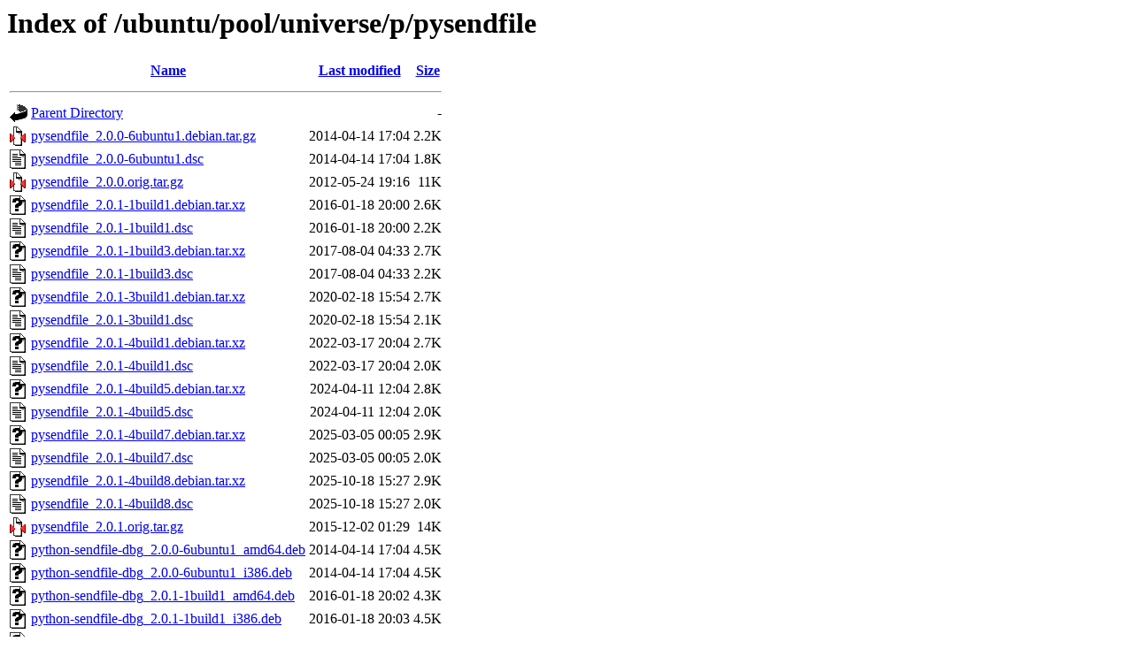

--- FILE ---
content_type: text/html;charset=UTF-8
request_url: http://uk.archive.ubuntu.com/ubuntu/pool/universe/p/pysendfile/
body_size: 1167
content:
<!DOCTYPE HTML PUBLIC "-//W3C//DTD HTML 3.2 Final//EN">
<html>
 <head>
  <title>Index of /ubuntu/pool/universe/p/pysendfile</title>
 </head>
 <body>
<h1>Index of /ubuntu/pool/universe/p/pysendfile</h1>
  <table>
   <tr><th valign="top"><img src="/icons/blank.gif" alt="[ICO]"></th><th><a href="?C=N;O=D">Name</a></th><th><a href="?C=M;O=A">Last modified</a></th><th><a href="?C=S;O=A">Size</a></th></tr>
   <tr><th colspan="4"><hr></th></tr>
<tr><td valign="top"><img src="/icons/back.gif" alt="[PARENTDIR]"></td><td><a href="/ubuntu/pool/universe/p/">Parent Directory</a></td><td>&nbsp;</td><td align="right">  - </td></tr>
<tr><td valign="top"><img src="/icons/compressed.gif" alt="[   ]"></td><td><a href="pysendfile_2.0.0-6ubuntu1.debian.tar.gz">pysendfile_2.0.0-6ubuntu1.debian.tar.gz</a></td><td align="right">2014-04-14 17:04  </td><td align="right">2.2K</td></tr>
<tr><td valign="top"><img src="/icons/text.gif" alt="[TXT]"></td><td><a href="pysendfile_2.0.0-6ubuntu1.dsc">pysendfile_2.0.0-6ubuntu1.dsc</a></td><td align="right">2014-04-14 17:04  </td><td align="right">1.8K</td></tr>
<tr><td valign="top"><img src="/icons/compressed.gif" alt="[   ]"></td><td><a href="pysendfile_2.0.0.orig.tar.gz">pysendfile_2.0.0.orig.tar.gz</a></td><td align="right">2012-05-24 19:16  </td><td align="right"> 11K</td></tr>
<tr><td valign="top"><img src="/icons/unknown.gif" alt="[   ]"></td><td><a href="pysendfile_2.0.1-1build1.debian.tar.xz">pysendfile_2.0.1-1build1.debian.tar.xz</a></td><td align="right">2016-01-18 20:00  </td><td align="right">2.6K</td></tr>
<tr><td valign="top"><img src="/icons/text.gif" alt="[TXT]"></td><td><a href="pysendfile_2.0.1-1build1.dsc">pysendfile_2.0.1-1build1.dsc</a></td><td align="right">2016-01-18 20:00  </td><td align="right">2.2K</td></tr>
<tr><td valign="top"><img src="/icons/unknown.gif" alt="[   ]"></td><td><a href="pysendfile_2.0.1-1build3.debian.tar.xz">pysendfile_2.0.1-1build3.debian.tar.xz</a></td><td align="right">2017-08-04 04:33  </td><td align="right">2.7K</td></tr>
<tr><td valign="top"><img src="/icons/text.gif" alt="[TXT]"></td><td><a href="pysendfile_2.0.1-1build3.dsc">pysendfile_2.0.1-1build3.dsc</a></td><td align="right">2017-08-04 04:33  </td><td align="right">2.2K</td></tr>
<tr><td valign="top"><img src="/icons/unknown.gif" alt="[   ]"></td><td><a href="pysendfile_2.0.1-3build1.debian.tar.xz">pysendfile_2.0.1-3build1.debian.tar.xz</a></td><td align="right">2020-02-18 15:54  </td><td align="right">2.7K</td></tr>
<tr><td valign="top"><img src="/icons/text.gif" alt="[TXT]"></td><td><a href="pysendfile_2.0.1-3build1.dsc">pysendfile_2.0.1-3build1.dsc</a></td><td align="right">2020-02-18 15:54  </td><td align="right">2.1K</td></tr>
<tr><td valign="top"><img src="/icons/unknown.gif" alt="[   ]"></td><td><a href="pysendfile_2.0.1-4build1.debian.tar.xz">pysendfile_2.0.1-4build1.debian.tar.xz</a></td><td align="right">2022-03-17 20:04  </td><td align="right">2.7K</td></tr>
<tr><td valign="top"><img src="/icons/text.gif" alt="[TXT]"></td><td><a href="pysendfile_2.0.1-4build1.dsc">pysendfile_2.0.1-4build1.dsc</a></td><td align="right">2022-03-17 20:04  </td><td align="right">2.0K</td></tr>
<tr><td valign="top"><img src="/icons/unknown.gif" alt="[   ]"></td><td><a href="pysendfile_2.0.1-4build5.debian.tar.xz">pysendfile_2.0.1-4build5.debian.tar.xz</a></td><td align="right">2024-04-11 12:04  </td><td align="right">2.8K</td></tr>
<tr><td valign="top"><img src="/icons/text.gif" alt="[TXT]"></td><td><a href="pysendfile_2.0.1-4build5.dsc">pysendfile_2.0.1-4build5.dsc</a></td><td align="right">2024-04-11 12:04  </td><td align="right">2.0K</td></tr>
<tr><td valign="top"><img src="/icons/unknown.gif" alt="[   ]"></td><td><a href="pysendfile_2.0.1-4build7.debian.tar.xz">pysendfile_2.0.1-4build7.debian.tar.xz</a></td><td align="right">2025-03-05 00:05  </td><td align="right">2.9K</td></tr>
<tr><td valign="top"><img src="/icons/text.gif" alt="[TXT]"></td><td><a href="pysendfile_2.0.1-4build7.dsc">pysendfile_2.0.1-4build7.dsc</a></td><td align="right">2025-03-05 00:05  </td><td align="right">2.0K</td></tr>
<tr><td valign="top"><img src="/icons/unknown.gif" alt="[   ]"></td><td><a href="pysendfile_2.0.1-4build8.debian.tar.xz">pysendfile_2.0.1-4build8.debian.tar.xz</a></td><td align="right">2025-10-18 15:27  </td><td align="right">2.9K</td></tr>
<tr><td valign="top"><img src="/icons/text.gif" alt="[TXT]"></td><td><a href="pysendfile_2.0.1-4build8.dsc">pysendfile_2.0.1-4build8.dsc</a></td><td align="right">2025-10-18 15:27  </td><td align="right">2.0K</td></tr>
<tr><td valign="top"><img src="/icons/compressed.gif" alt="[   ]"></td><td><a href="pysendfile_2.0.1.orig.tar.gz">pysendfile_2.0.1.orig.tar.gz</a></td><td align="right">2015-12-02 01:29  </td><td align="right"> 14K</td></tr>
<tr><td valign="top"><img src="/icons/unknown.gif" alt="[   ]"></td><td><a href="python-sendfile-dbg_2.0.0-6ubuntu1_amd64.deb">python-sendfile-dbg_2.0.0-6ubuntu1_amd64.deb</a></td><td align="right">2014-04-14 17:04  </td><td align="right">4.5K</td></tr>
<tr><td valign="top"><img src="/icons/unknown.gif" alt="[   ]"></td><td><a href="python-sendfile-dbg_2.0.0-6ubuntu1_i386.deb">python-sendfile-dbg_2.0.0-6ubuntu1_i386.deb</a></td><td align="right">2014-04-14 17:04  </td><td align="right">4.5K</td></tr>
<tr><td valign="top"><img src="/icons/unknown.gif" alt="[   ]"></td><td><a href="python-sendfile-dbg_2.0.1-1build1_amd64.deb">python-sendfile-dbg_2.0.1-1build1_amd64.deb</a></td><td align="right">2016-01-18 20:02  </td><td align="right">4.3K</td></tr>
<tr><td valign="top"><img src="/icons/unknown.gif" alt="[   ]"></td><td><a href="python-sendfile-dbg_2.0.1-1build1_i386.deb">python-sendfile-dbg_2.0.1-1build1_i386.deb</a></td><td align="right">2016-01-18 20:03  </td><td align="right">4.5K</td></tr>
<tr><td valign="top"><img src="/icons/unknown.gif" alt="[   ]"></td><td><a href="python-sendfile-dbg_2.0.1-1build3_amd64.deb">python-sendfile-dbg_2.0.1-1build3_amd64.deb</a></td><td align="right">2017-08-04 04:43  </td><td align="right">4.4K</td></tr>
<tr><td valign="top"><img src="/icons/unknown.gif" alt="[   ]"></td><td><a href="python-sendfile-dbg_2.0.1-1build3_i386.deb">python-sendfile-dbg_2.0.1-1build3_i386.deb</a></td><td align="right">2017-08-04 04:44  </td><td align="right">4.5K</td></tr>
<tr><td valign="top"><img src="/icons/unknown.gif" alt="[   ]"></td><td><a href="python-sendfile_2.0.0-6ubuntu1_amd64.deb">python-sendfile_2.0.0-6ubuntu1_amd64.deb</a></td><td align="right">2014-04-14 17:04  </td><td align="right">4.8K</td></tr>
<tr><td valign="top"><img src="/icons/unknown.gif" alt="[   ]"></td><td><a href="python-sendfile_2.0.0-6ubuntu1_i386.deb">python-sendfile_2.0.0-6ubuntu1_i386.deb</a></td><td align="right">2014-04-14 17:04  </td><td align="right">4.8K</td></tr>
<tr><td valign="top"><img src="/icons/unknown.gif" alt="[   ]"></td><td><a href="python-sendfile_2.0.1-1build1_amd64.deb">python-sendfile_2.0.1-1build1_amd64.deb</a></td><td align="right">2016-01-18 20:02  </td><td align="right">8.1K</td></tr>
<tr><td valign="top"><img src="/icons/unknown.gif" alt="[   ]"></td><td><a href="python-sendfile_2.0.1-1build1_i386.deb">python-sendfile_2.0.1-1build1_i386.deb</a></td><td align="right">2016-01-18 20:03  </td><td align="right">8.2K</td></tr>
<tr><td valign="top"><img src="/icons/unknown.gif" alt="[   ]"></td><td><a href="python-sendfile_2.0.1-1build3_amd64.deb">python-sendfile_2.0.1-1build3_amd64.deb</a></td><td align="right">2017-08-04 04:43  </td><td align="right">8.3K</td></tr>
<tr><td valign="top"><img src="/icons/unknown.gif" alt="[   ]"></td><td><a href="python-sendfile_2.0.1-1build3_i386.deb">python-sendfile_2.0.1-1build3_i386.deb</a></td><td align="right">2017-08-04 04:44  </td><td align="right">8.4K</td></tr>
<tr><td valign="top"><img src="/icons/unknown.gif" alt="[   ]"></td><td><a href="python3-sendfile-dbg_2.0.1-1build1_amd64.deb">python3-sendfile-dbg_2.0.1-1build1_amd64.deb</a></td><td align="right">2016-01-18 20:02  </td><td align="right">4.6K</td></tr>
<tr><td valign="top"><img src="/icons/unknown.gif" alt="[   ]"></td><td><a href="python3-sendfile-dbg_2.0.1-1build1_i386.deb">python3-sendfile-dbg_2.0.1-1build1_i386.deb</a></td><td align="right">2016-01-18 20:03  </td><td align="right">4.8K</td></tr>
<tr><td valign="top"><img src="/icons/unknown.gif" alt="[   ]"></td><td><a href="python3-sendfile-dbg_2.0.1-1build3_amd64.deb">python3-sendfile-dbg_2.0.1-1build3_amd64.deb</a></td><td align="right">2017-08-04 04:43  </td><td align="right">4.6K</td></tr>
<tr><td valign="top"><img src="/icons/unknown.gif" alt="[   ]"></td><td><a href="python3-sendfile-dbg_2.0.1-1build3_i386.deb">python3-sendfile-dbg_2.0.1-1build3_i386.deb</a></td><td align="right">2017-08-04 04:44  </td><td align="right">4.8K</td></tr>
<tr><td valign="top"><img src="/icons/unknown.gif" alt="[   ]"></td><td><a href="python3-sendfile-dbg_2.0.1-3build1_amd64.deb">python3-sendfile-dbg_2.0.1-3build1_amd64.deb</a></td><td align="right">2020-02-18 15:55  </td><td align="right">4.7K</td></tr>
<tr><td valign="top"><img src="/icons/unknown.gif" alt="[   ]"></td><td><a href="python3-sendfile_2.0.1-1build1_amd64.deb">python3-sendfile_2.0.1-1build1_amd64.deb</a></td><td align="right">2016-01-18 20:02  </td><td align="right">8.4K</td></tr>
<tr><td valign="top"><img src="/icons/unknown.gif" alt="[   ]"></td><td><a href="python3-sendfile_2.0.1-1build1_i386.deb">python3-sendfile_2.0.1-1build1_i386.deb</a></td><td align="right">2016-01-18 20:03  </td><td align="right">8.5K</td></tr>
<tr><td valign="top"><img src="/icons/unknown.gif" alt="[   ]"></td><td><a href="python3-sendfile_2.0.1-1build3_amd64.deb">python3-sendfile_2.0.1-1build3_amd64.deb</a></td><td align="right">2017-08-04 04:43  </td><td align="right">8.5K</td></tr>
<tr><td valign="top"><img src="/icons/unknown.gif" alt="[   ]"></td><td><a href="python3-sendfile_2.0.1-1build3_i386.deb">python3-sendfile_2.0.1-1build3_i386.deb</a></td><td align="right">2017-08-04 04:44  </td><td align="right">8.7K</td></tr>
<tr><td valign="top"><img src="/icons/unknown.gif" alt="[   ]"></td><td><a href="python3-sendfile_2.0.1-3build1_amd64.deb">python3-sendfile_2.0.1-3build1_amd64.deb</a></td><td align="right">2020-02-18 15:55  </td><td align="right">8.8K</td></tr>
<tr><td valign="top"><img src="/icons/unknown.gif" alt="[   ]"></td><td><a href="python3-sendfile_2.0.1-4build1_amd64.deb">python3-sendfile_2.0.1-4build1_amd64.deb</a></td><td align="right">2022-03-17 20:05  </td><td align="right">9.3K</td></tr>
<tr><td valign="top"><img src="/icons/unknown.gif" alt="[   ]"></td><td><a href="python3-sendfile_2.0.1-4build5_amd64.deb">python3-sendfile_2.0.1-4build5_amd64.deb</a></td><td align="right">2024-04-11 12:04  </td><td align="right">8.9K</td></tr>
<tr><td valign="top"><img src="/icons/unknown.gif" alt="[   ]"></td><td><a href="python3-sendfile_2.0.1-4build7_amd64.deb">python3-sendfile_2.0.1-4build7_amd64.deb</a></td><td align="right">2025-03-05 00:09  </td><td align="right">9.1K</td></tr>
<tr><td valign="top"><img src="/icons/unknown.gif" alt="[   ]"></td><td><a href="python3-sendfile_2.0.1-4build8_amd64.deb">python3-sendfile_2.0.1-4build8_amd64.deb</a></td><td align="right">2025-10-18 15:28  </td><td align="right">9.3K</td></tr>
<tr><td valign="top"><img src="/icons/unknown.gif" alt="[   ]"></td><td><a href="python3-sendfile_2.0.1-4build8_amd64v3.deb">python3-sendfile_2.0.1-4build8_amd64v3.deb</a></td><td align="right">2025-10-18 15:29  </td><td align="right">9.3K</td></tr>
   <tr><th colspan="4"><hr></th></tr>
</table>
<address>Apache/2.4.52 (Ubuntu) Server at uk.archive.ubuntu.com Port 80</address>
</body></html>
